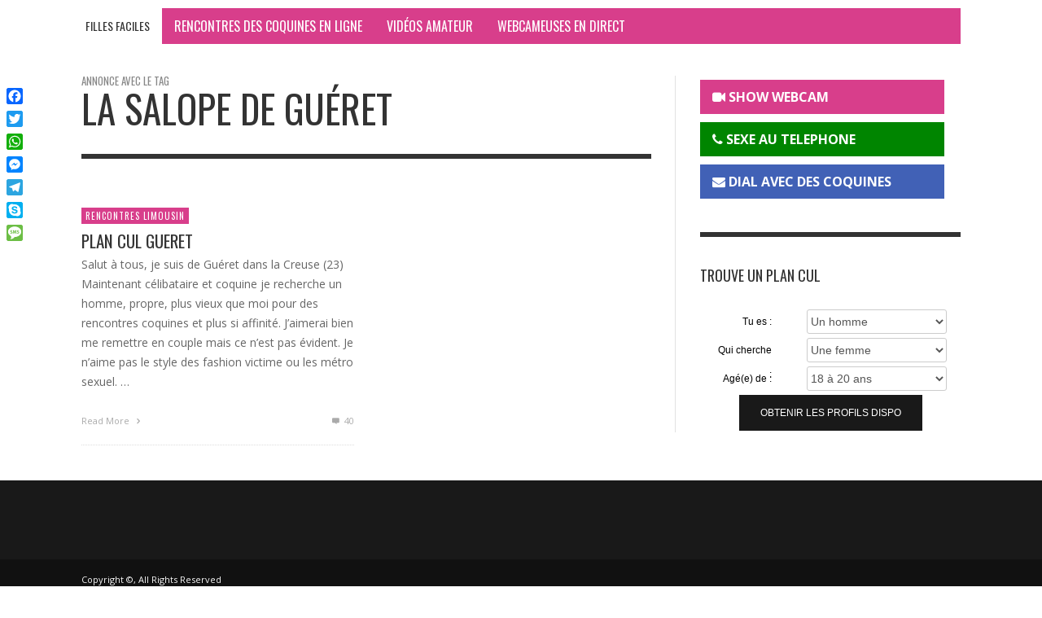

--- FILE ---
content_type: text/html; charset=UTF-8
request_url: http://www.filles-facile.info/sexe/la-salope-de-gueret/
body_size: 15784
content:
<!DOCTYPE html>
<html class="no-js"  itemscope itemtype="https://schema.org/CollectionPage"  dir="ltr" lang="fr-FR"
	prefix="og: https://ogp.me/ns#" >
	<head>
		<!-- Site Meta -->

<meta charset="UTF-8">

<link rel="pingback" href="http://www.filles-facile.info/xmlrpc.php">

<meta name="viewport" content="width=device-width,initial-scale=1.0,user-scalable=yes">

<!-- End Site Meta -->		
		<title>la salope de Guéret | Filles Faciles</title>

		<!-- All in One SEO 4.2.6.1 - aioseo.com -->
		<meta name="robots" content="max-image-preview:large" />
		<link rel="canonical" href="http://www.filles-facile.info/sexe/la-salope-de-gueret/" />
		<meta name="generator" content="All in One SEO (AIOSEO) 4.2.6.1 " />
		<script type="application/ld+json" class="aioseo-schema">
			{"@context":"https:\/\/schema.org","@graph":[{"@type":"BreadcrumbList","@id":"http:\/\/www.filles-facile.info\/sexe\/la-salope-de-gueret\/#breadcrumblist","itemListElement":[{"@type":"ListItem","@id":"http:\/\/www.filles-facile.info\/#listItem","position":1,"item":{"@type":"WebPage","@id":"http:\/\/www.filles-facile.info\/","name":"Accueil","description":"Blog Fille Facile de rencontre coquine pour adultes, des femmes laissent des petites annonces pour rencontrer discr\u00e8tement des hommes.","url":"http:\/\/www.filles-facile.info\/"},"nextItem":"http:\/\/www.filles-facile.info\/sexe\/la-salope-de-gueret\/#listItem"},{"@type":"ListItem","@id":"http:\/\/www.filles-facile.info\/sexe\/la-salope-de-gueret\/#listItem","position":2,"item":{"@type":"WebPage","@id":"http:\/\/www.filles-facile.info\/sexe\/la-salope-de-gueret\/","name":"la salope de Gu\u00e9ret","url":"http:\/\/www.filles-facile.info\/sexe\/la-salope-de-gueret\/"},"previousItem":"http:\/\/www.filles-facile.info\/#listItem"}]},{"@type":"CollectionPage","@id":"http:\/\/www.filles-facile.info\/sexe\/la-salope-de-gueret\/#collectionpage","url":"http:\/\/www.filles-facile.info\/sexe\/la-salope-de-gueret\/","name":"la salope de Gu\u00e9ret | Filles Faciles","inLanguage":"fr-FR","isPartOf":{"@id":"http:\/\/www.filles-facile.info\/#website"},"breadcrumb":{"@id":"http:\/\/www.filles-facile.info\/sexe\/la-salope-de-gueret\/#breadcrumblist"}},{"@type":"Organization","@id":"http:\/\/www.filles-facile.info\/#organization","name":"Filles Faciles","url":"http:\/\/www.filles-facile.info\/"},{"@type":"WebSite","@id":"http:\/\/www.filles-facile.info\/#website","url":"http:\/\/www.filles-facile.info\/","name":"Filles Faciles","description":"Petites coquines pour rencontres sexy","inLanguage":"fr-FR","publisher":{"@id":"http:\/\/www.filles-facile.info\/#organization"}}]}
		</script>
		<!-- All in One SEO -->

<link rel='dns-prefetch' href='//static.addtoany.com' />
<link rel='dns-prefetch' href='//fonts.googleapis.com' />
<link rel='dns-prefetch' href='//s.w.org' />
<link rel="alternate" type="application/rss+xml" title="Filles Faciles &raquo; Flux" href="http://www.filles-facile.info/feed/" />
<link rel="alternate" type="application/rss+xml" title="Filles Faciles &raquo; Flux des commentaires" href="http://www.filles-facile.info/comments/feed/" />
<link rel="alternate" type="application/rss+xml" title="Filles Faciles &raquo; Flux de l’étiquette la salope de Guéret" href="http://www.filles-facile.info/sexe/la-salope-de-gueret/feed/" />
<script type="text/javascript">
window._wpemojiSettings = {"baseUrl":"https:\/\/s.w.org\/images\/core\/emoji\/14.0.0\/72x72\/","ext":".png","svgUrl":"https:\/\/s.w.org\/images\/core\/emoji\/14.0.0\/svg\/","svgExt":".svg","source":{"concatemoji":"http:\/\/www.filles-facile.info\/wp-includes\/js\/wp-emoji-release.min.js"}};
/*! This file is auto-generated */
!function(e,a,t){var n,r,o,i=a.createElement("canvas"),p=i.getContext&&i.getContext("2d");function s(e,t){var a=String.fromCharCode,e=(p.clearRect(0,0,i.width,i.height),p.fillText(a.apply(this,e),0,0),i.toDataURL());return p.clearRect(0,0,i.width,i.height),p.fillText(a.apply(this,t),0,0),e===i.toDataURL()}function c(e){var t=a.createElement("script");t.src=e,t.defer=t.type="text/javascript",a.getElementsByTagName("head")[0].appendChild(t)}for(o=Array("flag","emoji"),t.supports={everything:!0,everythingExceptFlag:!0},r=0;r<o.length;r++)t.supports[o[r]]=function(e){if(!p||!p.fillText)return!1;switch(p.textBaseline="top",p.font="600 32px Arial",e){case"flag":return s([127987,65039,8205,9895,65039],[127987,65039,8203,9895,65039])?!1:!s([55356,56826,55356,56819],[55356,56826,8203,55356,56819])&&!s([55356,57332,56128,56423,56128,56418,56128,56421,56128,56430,56128,56423,56128,56447],[55356,57332,8203,56128,56423,8203,56128,56418,8203,56128,56421,8203,56128,56430,8203,56128,56423,8203,56128,56447]);case"emoji":return!s([129777,127995,8205,129778,127999],[129777,127995,8203,129778,127999])}return!1}(o[r]),t.supports.everything=t.supports.everything&&t.supports[o[r]],"flag"!==o[r]&&(t.supports.everythingExceptFlag=t.supports.everythingExceptFlag&&t.supports[o[r]]);t.supports.everythingExceptFlag=t.supports.everythingExceptFlag&&!t.supports.flag,t.DOMReady=!1,t.readyCallback=function(){t.DOMReady=!0},t.supports.everything||(n=function(){t.readyCallback()},a.addEventListener?(a.addEventListener("DOMContentLoaded",n,!1),e.addEventListener("load",n,!1)):(e.attachEvent("onload",n),a.attachEvent("onreadystatechange",function(){"complete"===a.readyState&&t.readyCallback()})),(e=t.source||{}).concatemoji?c(e.concatemoji):e.wpemoji&&e.twemoji&&(c(e.twemoji),c(e.wpemoji)))}(window,document,window._wpemojiSettings);
</script>
<style type="text/css">
img.wp-smiley,
img.emoji {
	display: inline !important;
	border: none !important;
	box-shadow: none !important;
	height: 1em !important;
	width: 1em !important;
	margin: 0 0.07em !important;
	vertical-align: -0.1em !important;
	background: none !important;
	padding: 0 !important;
}
</style>
	<link rel='stylesheet' id='wp-block-library-css'  href='http://www.filles-facile.info/wp-includes/css/dist/block-library/style.min.css' type='text/css' media='all' />
<style id='global-styles-inline-css' type='text/css'>
body{--wp--preset--color--black: #000000;--wp--preset--color--cyan-bluish-gray: #abb8c3;--wp--preset--color--white: #ffffff;--wp--preset--color--pale-pink: #f78da7;--wp--preset--color--vivid-red: #cf2e2e;--wp--preset--color--luminous-vivid-orange: #ff6900;--wp--preset--color--luminous-vivid-amber: #fcb900;--wp--preset--color--light-green-cyan: #7bdcb5;--wp--preset--color--vivid-green-cyan: #00d084;--wp--preset--color--pale-cyan-blue: #8ed1fc;--wp--preset--color--vivid-cyan-blue: #0693e3;--wp--preset--color--vivid-purple: #9b51e0;--wp--preset--gradient--vivid-cyan-blue-to-vivid-purple: linear-gradient(135deg,rgba(6,147,227,1) 0%,rgb(155,81,224) 100%);--wp--preset--gradient--light-green-cyan-to-vivid-green-cyan: linear-gradient(135deg,rgb(122,220,180) 0%,rgb(0,208,130) 100%);--wp--preset--gradient--luminous-vivid-amber-to-luminous-vivid-orange: linear-gradient(135deg,rgba(252,185,0,1) 0%,rgba(255,105,0,1) 100%);--wp--preset--gradient--luminous-vivid-orange-to-vivid-red: linear-gradient(135deg,rgba(255,105,0,1) 0%,rgb(207,46,46) 100%);--wp--preset--gradient--very-light-gray-to-cyan-bluish-gray: linear-gradient(135deg,rgb(238,238,238) 0%,rgb(169,184,195) 100%);--wp--preset--gradient--cool-to-warm-spectrum: linear-gradient(135deg,rgb(74,234,220) 0%,rgb(151,120,209) 20%,rgb(207,42,186) 40%,rgb(238,44,130) 60%,rgb(251,105,98) 80%,rgb(254,248,76) 100%);--wp--preset--gradient--blush-light-purple: linear-gradient(135deg,rgb(255,206,236) 0%,rgb(152,150,240) 100%);--wp--preset--gradient--blush-bordeaux: linear-gradient(135deg,rgb(254,205,165) 0%,rgb(254,45,45) 50%,rgb(107,0,62) 100%);--wp--preset--gradient--luminous-dusk: linear-gradient(135deg,rgb(255,203,112) 0%,rgb(199,81,192) 50%,rgb(65,88,208) 100%);--wp--preset--gradient--pale-ocean: linear-gradient(135deg,rgb(255,245,203) 0%,rgb(182,227,212) 50%,rgb(51,167,181) 100%);--wp--preset--gradient--electric-grass: linear-gradient(135deg,rgb(202,248,128) 0%,rgb(113,206,126) 100%);--wp--preset--gradient--midnight: linear-gradient(135deg,rgb(2,3,129) 0%,rgb(40,116,252) 100%);--wp--preset--duotone--dark-grayscale: url('#wp-duotone-dark-grayscale');--wp--preset--duotone--grayscale: url('#wp-duotone-grayscale');--wp--preset--duotone--purple-yellow: url('#wp-duotone-purple-yellow');--wp--preset--duotone--blue-red: url('#wp-duotone-blue-red');--wp--preset--duotone--midnight: url('#wp-duotone-midnight');--wp--preset--duotone--magenta-yellow: url('#wp-duotone-magenta-yellow');--wp--preset--duotone--purple-green: url('#wp-duotone-purple-green');--wp--preset--duotone--blue-orange: url('#wp-duotone-blue-orange');--wp--preset--font-size--small: 13px;--wp--preset--font-size--medium: 20px;--wp--preset--font-size--large: 36px;--wp--preset--font-size--x-large: 42px;}.has-black-color{color: var(--wp--preset--color--black) !important;}.has-cyan-bluish-gray-color{color: var(--wp--preset--color--cyan-bluish-gray) !important;}.has-white-color{color: var(--wp--preset--color--white) !important;}.has-pale-pink-color{color: var(--wp--preset--color--pale-pink) !important;}.has-vivid-red-color{color: var(--wp--preset--color--vivid-red) !important;}.has-luminous-vivid-orange-color{color: var(--wp--preset--color--luminous-vivid-orange) !important;}.has-luminous-vivid-amber-color{color: var(--wp--preset--color--luminous-vivid-amber) !important;}.has-light-green-cyan-color{color: var(--wp--preset--color--light-green-cyan) !important;}.has-vivid-green-cyan-color{color: var(--wp--preset--color--vivid-green-cyan) !important;}.has-pale-cyan-blue-color{color: var(--wp--preset--color--pale-cyan-blue) !important;}.has-vivid-cyan-blue-color{color: var(--wp--preset--color--vivid-cyan-blue) !important;}.has-vivid-purple-color{color: var(--wp--preset--color--vivid-purple) !important;}.has-black-background-color{background-color: var(--wp--preset--color--black) !important;}.has-cyan-bluish-gray-background-color{background-color: var(--wp--preset--color--cyan-bluish-gray) !important;}.has-white-background-color{background-color: var(--wp--preset--color--white) !important;}.has-pale-pink-background-color{background-color: var(--wp--preset--color--pale-pink) !important;}.has-vivid-red-background-color{background-color: var(--wp--preset--color--vivid-red) !important;}.has-luminous-vivid-orange-background-color{background-color: var(--wp--preset--color--luminous-vivid-orange) !important;}.has-luminous-vivid-amber-background-color{background-color: var(--wp--preset--color--luminous-vivid-amber) !important;}.has-light-green-cyan-background-color{background-color: var(--wp--preset--color--light-green-cyan) !important;}.has-vivid-green-cyan-background-color{background-color: var(--wp--preset--color--vivid-green-cyan) !important;}.has-pale-cyan-blue-background-color{background-color: var(--wp--preset--color--pale-cyan-blue) !important;}.has-vivid-cyan-blue-background-color{background-color: var(--wp--preset--color--vivid-cyan-blue) !important;}.has-vivid-purple-background-color{background-color: var(--wp--preset--color--vivid-purple) !important;}.has-black-border-color{border-color: var(--wp--preset--color--black) !important;}.has-cyan-bluish-gray-border-color{border-color: var(--wp--preset--color--cyan-bluish-gray) !important;}.has-white-border-color{border-color: var(--wp--preset--color--white) !important;}.has-pale-pink-border-color{border-color: var(--wp--preset--color--pale-pink) !important;}.has-vivid-red-border-color{border-color: var(--wp--preset--color--vivid-red) !important;}.has-luminous-vivid-orange-border-color{border-color: var(--wp--preset--color--luminous-vivid-orange) !important;}.has-luminous-vivid-amber-border-color{border-color: var(--wp--preset--color--luminous-vivid-amber) !important;}.has-light-green-cyan-border-color{border-color: var(--wp--preset--color--light-green-cyan) !important;}.has-vivid-green-cyan-border-color{border-color: var(--wp--preset--color--vivid-green-cyan) !important;}.has-pale-cyan-blue-border-color{border-color: var(--wp--preset--color--pale-cyan-blue) !important;}.has-vivid-cyan-blue-border-color{border-color: var(--wp--preset--color--vivid-cyan-blue) !important;}.has-vivid-purple-border-color{border-color: var(--wp--preset--color--vivid-purple) !important;}.has-vivid-cyan-blue-to-vivid-purple-gradient-background{background: var(--wp--preset--gradient--vivid-cyan-blue-to-vivid-purple) !important;}.has-light-green-cyan-to-vivid-green-cyan-gradient-background{background: var(--wp--preset--gradient--light-green-cyan-to-vivid-green-cyan) !important;}.has-luminous-vivid-amber-to-luminous-vivid-orange-gradient-background{background: var(--wp--preset--gradient--luminous-vivid-amber-to-luminous-vivid-orange) !important;}.has-luminous-vivid-orange-to-vivid-red-gradient-background{background: var(--wp--preset--gradient--luminous-vivid-orange-to-vivid-red) !important;}.has-very-light-gray-to-cyan-bluish-gray-gradient-background{background: var(--wp--preset--gradient--very-light-gray-to-cyan-bluish-gray) !important;}.has-cool-to-warm-spectrum-gradient-background{background: var(--wp--preset--gradient--cool-to-warm-spectrum) !important;}.has-blush-light-purple-gradient-background{background: var(--wp--preset--gradient--blush-light-purple) !important;}.has-blush-bordeaux-gradient-background{background: var(--wp--preset--gradient--blush-bordeaux) !important;}.has-luminous-dusk-gradient-background{background: var(--wp--preset--gradient--luminous-dusk) !important;}.has-pale-ocean-gradient-background{background: var(--wp--preset--gradient--pale-ocean) !important;}.has-electric-grass-gradient-background{background: var(--wp--preset--gradient--electric-grass) !important;}.has-midnight-gradient-background{background: var(--wp--preset--gradient--midnight) !important;}.has-small-font-size{font-size: var(--wp--preset--font-size--small) !important;}.has-medium-font-size{font-size: var(--wp--preset--font-size--medium) !important;}.has-large-font-size{font-size: var(--wp--preset--font-size--large) !important;}.has-x-large-font-size{font-size: var(--wp--preset--font-size--x-large) !important;}
</style>
<link rel='stylesheet' id='social-icon-css'  href='http://www.filles-facile.info/wp-content/themes/pres/font-icons/social-icons/css/zocial.css' type='text/css' media='all' />
<link rel='stylesheet' id='entypo-icon-css'  href='http://www.filles-facile.info/wp-content/themes/pres/font-icons/entypo/css/entypo.css' type='text/css' media='all' />
<link rel='stylesheet' id='awesome-icon-css'  href='http://www.filles-facile.info/wp-content/themes/pres/font-icons/awesome/css/awesome.css' type='text/css' media='all' />
<link rel='stylesheet' id='slick-css'  href='http://www.filles-facile.info/wp-content/themes/pres/js/slick/slick.css' type='text/css' media='all' />
<link rel='stylesheet' id='slick-theme-css'  href='http://www.filles-facile.info/wp-content/themes/pres/js/slick/slick-theme.css' type='text/css' media='all' />
<link rel='stylesheet' id='presso-css-theme-css'  href='http://www.filles-facile.info/wp-content/themes/pres/style.css?ver=3.2.1' type='text/css' media='all' />
<style id='presso-css-theme-inline-css' type='text/css'>

		/* Color */
		.vw-hamburger-icon, .vw-hamburger-icon::before, .vw-hamburger-icon::after {
			background-color: #191919;
		}

		.vw-menu-main .main-menu-link span:before {
			background-color: #ffffff;
		}



		/* Header Font Family */

		.vw-title-area__post-meta,
		.vw-header-font-family,
		.vw-about-author__tagline,
		#wp-calendar thead,
		#wp-calendar tfoot,
		.vw-menu-main .sub-menu-link > span,
		.vw-menu-top,
		.vw-post-box__meta,
		.vw-pagination,
		.vw-page-links,
		.vw-categories,
		.vw-post-meta,
		.vw-category-list__count,
		nav.woocommerce-pagination {
			font-family: Oswald;
		}

		
		.button, input[type="button"], input[type="reset"], input[type="submit"], .vw-button,
		.woocommerce a.button, .woocommerce button.button, .woocommerce input.button, .woocommerce #respond input#submit,
		.woocommerce-page a.button, .woocommerce-page button.button, .woocommerce-page input.button, .woocommerce-page #respond input#submit,
		.widget_tag_cloud a,
		.vw-tagline,
		.vw-review__item-title,
		.vw-review__total,
		.vw-super-title,
		.vw-social-counter__count,
		.vw-tab-title,
		.wc-tabs {
			font-family: Oswald;
			font-weight: 400;
						font-style: ;
						letter-spacing: 0px;
			text-transform: uppercase;
		}


		/* Font size */
		@media (min-width: 992px) {
			.vw-about-author__name,
			.vw-related-posts__title,
			.vw-our-picks-posts__title,
			.vw-post-comments-title,
			.vw-comments-title {
		        font-size: 24px;
		    }
		}



		/* Border */
		body hr,
		body .widget + .widget,
		body .vw-main-post:not(:last-child), body .vw-about-author:not(:last-child), body .vw-related-posts:not(:last-child), body .vw-our-picks-posts:not(:last-child), body .vw-post-navigation:not(:last-child), body .vw-comments-area:not(:last-child), body .vw-post-footer-section-custom:not(:last-child) {
			border-color: #333;
			border-width: 6px;

					}

		body .vw-pagination,
		body .vwspc-section-post-box:not(:first-child) .vwspc-section-content > :first-child, body .vwspc-section-post-box-sidebar:not(:first-child) .vwspc-section-content > :first-child, body .vwspc-section-2-sidebars-section .widget:first-child, body .vwspc-section-3-sidebars-section .widget:first-child, body .vwspc-section-custom-section:not(:first-child) .vwspc-section-content > :first-child, body .vwspc-section:not(:first-child) body .vwspc-section-sidebar .widget:first-child {
			border-color: #333;
			border-width: 6px;

					}

		/* Mobile Logo */
		@media (max-width: 767px) {
			div.vw-header__logo {
				padding-top: 25px;
				padding-bottom: 25px;
				padding-left: 0;
				padding-right: 0;
			}
		}

		/* Accent */

		.vw-post-content a {
		  color: #d83e8b;
		}

		/* Accent - Auto generated */
		.vw-footer-sidebar .widget-title, .vw-menu-mobile .menu-link:hover, .vw-404-box__hero-title, .vw-accordion .ui-state-hover span, .vw-404-text {
  color: #d83e8b; }

.vw-post-content th, .vw-comment__content th, .no-touch button:hover, .no-touch input[type="button"]:hover, .no-touch input[type="reset"]:hover, .no-touch input[type="submit"]:hover, .no-touch .woocommerce a.button:hover, .no-touch .woocommerce button.button:hover, .no-touch .woocommerce input.button:hover, .no-touch .woocommerce #respond input#submit:hover, .no-touch .woocommerce-page a.button:hover, .no-touch .woocommerce-page button.button:hover, .no-touch .woocommerce-page input.button:hover, .no-touch .woocommerce-page #respond input#submit:hover, .no-touch .vw-button:hover, .vw-button--accent, .no-touch .vw-button--outline.vw-button:hover, .vw-top-bar .vw-social-icon:hover, .vw-title-area__nav-button:hover, .vw-menu-top .menu-item:hover, .vw-menu-main .menu-item:hover, .vw-menu-top .main-menu-link:hover, .vw-menu-main .main-menu-link:hover, .vw-pagination__links .page-numbers.current, .vw-post-box--block-d .vw-post-views, .vw-post-box--slide-1:hover .vw-post-box__read-more, .vw-categories a, .vw-page-links > span:not(:first-child), .vw-scroll-to-top, .vw-content-slider .slick-prev, .vw-content-slider .slick-next, .vw-dropcap-circle, .vw-dropcap-box, .vw-review--points .vw-review__item-score-bar, .vw-review--percentage .vw-review__item-score-bar, .vw-review-summary, .sk-folding-cube .sk-cube:before, #wp-calendar tbody td:hover, .widget_product_tag_cloud .tagcloud a:hover, .widget_tag_cloud .tagcloud a:hover, .vw-category-list__count, .widget #sb_instagram .sbi_follow_btn a {
  background-color: #d83e8b; }
.vw-footer-sidebar .widget-title, .vw-menu-mobile .menu-link:hover, .vw-404-box__hero-title, .vw-accordion .ui-state-hover span, .vw-404-text {
		color: #d83e8b; }

		.vw-post-content th, .vw-comment__content th, .no-touch button:hover, .no-touch input[type="button"]:hover, .no-touch input[type="reset"]:hover, .no-touch input[type="submit"]:hover, .no-touch .woocommerce a.button:hover, .no-touch .woocommerce button.button:hover, .no-touch .woocommerce input.button:hover, .no-touch .woocommerce #respond input#submit:hover, .no-touch .woocommerce-page a.button:hover, .no-touch .woocommerce-page button.button:hover, .no-touch .woocommerce-page input.button:hover, .no-touch .woocommerce-page #respond input#submit:hover, .no-touch .vw-button:hover, .vw-button--accent, .no-touch .vw-button--outline.vw-button:hover, .vw-top-bar .vw-social-icon:hover, .vw-title-area__nav-button:hover, .vw-menu-top .menu-item:hover, .vw-menu-main .menu-item:hover, .vw-menu-top .main-menu-link:hover, .vw-menu-main .main-menu-link:hover, .vw-pagination__links .page-numbers.current, .vw-post-box--block-d .vw-post-views, .vw-post-box--slide-1:hover .vw-post-box__read-more, .vw-categories a, .vw-page-links > span:not(:first-child), .vw-scroll-to-top, .vw-content-slider .slick-prev, .vw-content-slider .slick-next, .vw-dropcap-circle, .vw-dropcap-box, .vw-review--points .vw-review__item-score-bar, .vw-review--percentage .vw-review__item-score-bar, .vw-review-summary, .sk-folding-cube .sk-cube:before, #wp-calendar tbody td:hover, .widget_product_tag_cloud .tagcloud a:hover, .widget_tag_cloud .tagcloud a:hover, .vw-category-list__count, .widget #sb_instagram .sbi_follow_btn a {
		background-color: #d83e8b; }

		
		
</style>
<link rel='stylesheet' id='addtoany-css'  href='http://www.filles-facile.info/wp-content/plugins/add-to-any/addtoany.min.css?ver=1.16' type='text/css' media='all' />
<link rel='stylesheet' id='redux-google-fonts-presso_options-css'  href='http://fonts.googleapis.com/css?family=Oswald%3A200%2C300%2C400%2C500%2C600%2C700%7COpen+Sans%3A300%2C400%2C600%2C700%2C800%2C300italic%2C400italic%2C600italic%2C700italic%2C800italic&#038;ver=1508412419' type='text/css' media='all' />
<script type='text/javascript' id='addtoany-core-js-before'>
window.a2a_config=window.a2a_config||{};a2a_config.callbacks=[];a2a_config.overlays=[];a2a_config.templates={};a2a_localize = {
	Share: "Partager",
	Save: "Enregistrer",
	Subscribe: "S'abonner",
	Email: "E-mail",
	Bookmark: "Signet",
	ShowAll: "Montrer tout",
	ShowLess: "Montrer moins",
	FindServices: "Trouver des service(s)",
	FindAnyServiceToAddTo: "Trouver instantan&eacute;ment des services &agrave; ajouter &agrave;",
	PoweredBy: "Propuls&eacute; par",
	ShareViaEmail: "Partager par e-mail",
	SubscribeViaEmail: "S’abonner par e-mail",
	BookmarkInYourBrowser: "Ajouter un signet dans votre navigateur",
	BookmarkInstructions: "Appuyez sur Ctrl+D ou \u2318+D pour mettre cette page en signet",
	AddToYourFavorites: "Ajouter &agrave; vos favoris",
	SendFromWebOrProgram: "Envoyer depuis n’importe quelle adresse e-mail ou logiciel e-mail",
	EmailProgram: "Programme d’e-mail",
	More: "Plus&#8230;",
	ThanksForSharing: "Merci de partager !",
	ThanksForFollowing: "Merci de nous suivre !"
};
</script>
<script type='text/javascript' async src='https://static.addtoany.com/menu/page.js' id='addtoany-core-js'></script>
<script type='text/javascript' src='http://www.filles-facile.info/wp-includes/js/jquery/jquery.min.js?ver=3.6.0' id='jquery-core-js'></script>
<script type='text/javascript' src='http://www.filles-facile.info/wp-includes/js/jquery/jquery-migrate.min.js?ver=3.3.2' id='jquery-migrate-js'></script>
<script type='text/javascript' async src='http://www.filles-facile.info/wp-content/plugins/add-to-any/addtoany.min.js?ver=1.1' id='addtoany-jquery-js'></script>
<link rel="https://api.w.org/" href="http://www.filles-facile.info/wp-json/" /><link rel="alternate" type="application/json" href="http://www.filles-facile.info/wp-json/wp/v2/tags/1512" /><link rel="EditURI" type="application/rsd+xml" title="RSD" href="http://www.filles-facile.info/xmlrpc.php?rsd" />
<link rel="wlwmanifest" type="application/wlwmanifest+xml" href="http://www.filles-facile.info/wp-includes/wlwmanifest.xml" /> 
<meta name="generator" content="WordPress 6.0.11" />
<script type="text/javascript">
(function(url){
	if(/(?:Chrome\/26\.0\.1410\.63 Safari\/537\.31|WordfenceTestMonBot)/.test(navigator.userAgent)){ return; }
	var addEvent = function(evt, handler) {
		if (window.addEventListener) {
			document.addEventListener(evt, handler, false);
		} else if (window.attachEvent) {
			document.attachEvent('on' + evt, handler);
		}
	};
	var removeEvent = function(evt, handler) {
		if (window.removeEventListener) {
			document.removeEventListener(evt, handler, false);
		} else if (window.detachEvent) {
			document.detachEvent('on' + evt, handler);
		}
	};
	var evts = 'contextmenu dblclick drag dragend dragenter dragleave dragover dragstart drop keydown keypress keyup mousedown mousemove mouseout mouseover mouseup mousewheel scroll'.split(' ');
	var logHuman = function() {
		if (window.wfLogHumanRan) { return; }
		window.wfLogHumanRan = true;
		var wfscr = document.createElement('script');
		wfscr.type = 'text/javascript';
		wfscr.async = true;
		wfscr.src = url + '&r=' + Math.random();
		(document.getElementsByTagName('head')[0]||document.getElementsByTagName('body')[0]).appendChild(wfscr);
		for (var i = 0; i < evts.length; i++) {
			removeEvent(evts[i], logHuman);
		}
	};
	for (var i = 0; i < evts.length; i++) {
		addEvent(evts[i], logHuman);
	}
})('//www.filles-facile.info/?wordfence_lh=1&hid=BFDC36CCDE0C310C3E6624EDBE8155E2');
</script>		<!-- Facebook Integration -->

		<meta property="og:site_name" content="Filles Faciles">

					<meta property="og:title" content="Filles Faciles">
			<meta property="og:description" content="Petites coquines pour rencontres sexy">
			<meta property="og:url" content="http://www.filles-facile.info/"/>

		
		<!-- End Facebook Integration -->
				<style id="vw-custom-font" type="text/css">
						
					</style>
		<style type="text/css" title="dynamic-css" class="options-output">.vw-content-area{background-color:#ffffff;}h1, h2, h3, h4, h5, h6, .vw-header-font,#wp-calendar caption,.vw-accordion-header-text,.vw-review-item-title,.vw-previous-link-page, .vw-next-link-page,.vw-quote,blockquote,.vw-comment__author,.widget_shopping_cart_content .mini_cart_item a:nth-child(2){font-family:Oswald;text-transform:uppercase;letter-spacing:0px;font-weight:400;font-style:normal;color:#333;}h1{font-size:24px;}h2{font-size:20px;}h3{font-size:20px;}h4{font-size:18px;}h5{font-size:14px;}h6{font-size:12px;}body,cite,.vw-quote-cite{font-family:"Open Sans";font-weight:400;font-style:normal;color:#666;font-size:14px;}.vw-top-bar{font-family:Oswald;letter-spacing:0px;font-weight:400;font-style:normal;font-size:13px;}.widget-title{font-family:Oswald;letter-spacing:1px;font-weight:700;font-style:normal;color:#333;font-size:24px;}body .vwspc-section-title{font-family:Oswald;letter-spacing:1px;font-weight:700;font-style:normal;color:#333;font-size:24px;}.vw-super-title{font-size:13px;}.vw-post-box .vw-post-box__meta{font-size:11px;}.vw-categories{font-size:11px;}.vw-header__logo{padding-top:5px;padding-right:15px;padding-bottom:5px;padding-left:5px;}.vw-site-header__floating{padding-top:0;padding-bottom:0;}.vw-header{background:#ffffff;}.vw-header,.vw-header .vw-instant-search i{color:#191919;}.vw-top-bar{background:#333333;}.vw-top-bar{color:#eeeeee;}.vw-menu-main .main-menu-link{font-family:Oswald;text-transform:uppercase;letter-spacing:0px;font-weight:400;font-style:normal;font-size:16px;}.vw-menu-main{background:#d83e8b;}.vw-menu-main .main-menu-link{color:#ffffff;}.vw-menu-main .sub-menu-link{color:#2d2d2d;}.vw-menu-main .sub-menu-wrapper{background:#f7f7f7;}.vw-footer{background-color:#191919;}.vw-footer h1,.vw-footer h2,.vw-footer h3,.vw-footer h4,.vw-footer h5,.vw-footer h6{color:#ffffff;}.vw-footer .widget-title{color:#3facd6;}.vw-footer{color:#9a9a9a;}.vw-bottom-bar{background:#111111;}.vw-bottom-bar{color:#f7f7f7;}</style><script type="text/javascript">(function(a,e){function f(){var d=0;if(e.body&&e.body.offsetWidth){d=e.body.offsetHeight}if(e.compatMode=="CSS1Compat"&&e.documentElement&&e.documentElement.offsetWidth){d=e.documentElement.offsetHeight}if(a.innerWidth&&a.innerHeight){d=a.innerHeight}return d}function b(g){var d=ot=0;if(g.offsetParent){do{d+=g.offsetLeft;ot+=g.offsetTop}while(g=g.offsetParent)}return{left:d,top:ot}}function c(){var l=e.querySelectorAll("[data-lazy-original]");var j=a.pageYOffset||e.documentElement.scrollTop||e.body.scrollTop;var d=f();for(var k=0;k<l.length;k++){var h=l[k];var g=b(h).top;if(g<(d+j)){h.src=h.getAttribute("data-lazy-original");h.removeAttribute("data-lazy-original")}}}if(a.addEventListener){a.addEventListener("DOMContentLoaded",c,false);a.addEventListener("scroll",c,false)}else{a.attachEvent("onload",c);a.attachEvent("onscroll",c)}})(window,document);</script>

<link rel="stylesheet" href="https://use.fontawesome.com/5587fd84d8.css">
<link href="https://cdnjs.cloudflare.com/ajax/libs/magnific-popup.js/1.1.0/magnific-popup.min.css" rel="stylesheet">
<link href="https://cdnjs.cloudflare.com/ajax/libs/font-awesome/4.7.0/css/font-awesome.min.css" rel="stylesheet">

	</head>
	<body id="site-top" class="archive tag tag-la-salope-de-gueret tag-1512 vw-site--full-width vw-enable-sticky-menu vw-enable-sticky-sidebar">

		<div class="vw-site">
			<div class="vw-header-area">
				
				<!-- Site Header : Right Menu -->
<header class="vw-header vw-header--right-menu"  itemscope itemtype="https://schema.org/WPHeader" >
	
		<div class="vw-header__inner vw-sticky-menu">
		<div class="vw-bar container">

			<div class="vw-header__logo">
				
				
<!-- Logo -->
<div class="vw-logo"  itemscope itemtype="https://schema.org/Organization" >
	
	<a class="vw-logo__link" href="http://www.filles-facile.info/"  itemprop="url" >

		
			<h1 class="vw-logo__title"  itemprop="name" >Filles Faciles</h1>

		
		
	</a>

</div>
<!-- End Logo -->
				<div class="vw-mobile-nav-button">
	<button class="hamburger hamburger--spin" type="button">
		<span class="hamburger-box">
			<span class="hamburger-inner"></span>
		</span>
	</button>
</div>
			</div>

			<div class="vw-header__main-menu">
				<!-- Main Menu -->
<nav class="vw-menu-main"  itemscope itemtype="https://schema.org/SiteNavigationElement" >

	<ul id="menu-menu" class="vw-menu vw-menu-type-mega"><li id="menu-item-2167" class="menu-item menu-item-type-custom menu-item-object-custom menu-item-2167 menu-item-depth-0 main-menu-item vw-mega-item vw-mega-item--default"><a title="Plan cul" target="_blank" rel="noopener" href="http://www.adzx.info/url/5" class=" menu-link main-menu-link"><span>Rencontres des coquines en ligne</span></a></li>
<li id="menu-item-2164" class="menu-item menu-item-type-custom menu-item-object-custom menu-item-2164 menu-item-depth-0 main-menu-item vw-mega-item vw-mega-item--default"><a title="Vidéos porno" target="_blank" rel="noopener" href="http://www.adzx.info/url/7" class=" menu-link main-menu-link"><span>Vidéos Amateur</span></a></li>
<li id="menu-item-2165" class="menu-item menu-item-type-custom menu-item-object-custom menu-item-2165 menu-item-depth-0 main-menu-item vw-mega-item vw-mega-item--default"><a title="Webcam sexe" target="_blank" rel="noopener" href="http://www.adzx.info/url/6" class=" menu-link main-menu-link"><span>Webcameuses en direct</span></a></li>
 </ul>			
</nav>
<!-- End Main Menu -->			</div>

		</div>
		</div>
		
</header>
<!-- End Site Header -->			</div>
			
			
<section class="vw-content-area vw-content-area--right-sidebar">
	<div class="container">
		<div class="row">

			<main class="vw-content-main" role="main"  itemprop="mainContentOfPage" >

				<header class="vw-post-header">

					<div class="vw-super-title">
						Annonce avec le tag					</div>

					<h1 class="vw-post-title"  itemprop="headline" >la salope de Guéret</h1>
					
					
					<hr>

				</header>

				
				
					
<div class="vw-loop vw-loop--block-a vw-loop--block-a-2 vw-loop--border-bottom">

	<div class="vw-flex-grid vw-flex-grid--sm-2 vw-flex-grid--large-gap vw-flex-grid---no-grow vw-isotope">

		
			<div class="vw-flex-grid__item" data-slugs="rencontres-limousin">
				<div class="vw-post-box vw-post-box--block-a vw-inview post-673 post type-post status-publish format-standard has-post-thumbnail hentry category-rencontres-limousin tag-chat-creuse tag-coquine-du-23 tag-la-salope-de-gueret tag-plan-coquin-dans-la-creuse tag-plan-cul-gueret tag-sexe-a-gueret tag-sexe23"  itemscope itemtype="https://schema.org/Article" >

	<div class="vw-post-box__inner">

					
		<div class="vw-post-box__thumbnail-wrapper">
			<div class="vw-post-box__thumbnail" >
				<img width="1" height="1" src="[data-uri]" data-lazy-original="http://www.filles-facile.info/wp-content/uploads/2015/02/fille-prude.jpg" class="attachment-presso_thumbnail_medium size-presso_thumbnail_medium wp-post-image" alt="" itemprop="image" /><noscript><img width="1" height="1" src="http://www.filles-facile.info/wp-content/uploads/2015/02/fille-prude.jpg" class="attachment-presso_thumbnail_medium size-presso_thumbnail_medium wp-post-image" alt="" itemprop="image" /></noscript>			</div>

			<a href="http://www.filles-facile.info/rencontres-limousin/plan-sexe-gueret/" class="vw-post-box__overlay vw-post-box__overlay--link">

</a>		</div>

		
		<div class="vw-post-box__content">

			<div class="vw-categories"><a class=" vw-cat-id-10" href="http://www.filles-facile.info/plancul/rencontres-limousin/" title="View all posts in Rencontres Limousin" rel="category">Rencontres Limousin</a></div>
			<h3 class="vw-post-box__title"  itemprop="headline" >
				<a class="vw-post-box__link" href="http://www.filles-facile.info/rencontres-limousin/plan-sexe-gueret/"  itemprop="url"  rel="bookmark">
					Plan cul Gueret				</a>
			</h3>



			<div class="vw-post-box__excerpt"><p>Salut à tous, je suis de Guéret dans la Creuse (23) Maintenant célibataire et coquine je recherche un homme, propre, plus vieux que moi pour des rencontres coquines et plus si affinité. J&rsquo;aimerai bien me remettre en couple mais ce n&rsquo;est pas évident. Je n&rsquo;aime pas le style des fashion victime ou les métro sexuel. &#8230;</p>
</div>

			<div class="vw-post-box__footer vw-fixed-bar">
				<div class="vw-bar__placeholder vw-bar__placeholder--left">
					<a class="vw-post-box__read-more" href="http://www.filles-facile.info/rencontres-limousin/plan-sexe-gueret/">
						Read More <i class="vw-icon icon-entypo-right-open"></i>
					</a>
				</div>

				<div class="vw-bar__placeholder vw-bar__placeholder--right">
							<a class="vw-post-comment-count" href="http://www.filles-facile.info/rencontres-limousin/plan-sexe-gueret/#comments" title="Comments">
			<i class="vw-icon icon-entypo-comment"></i>
			40		</a>
		<meta itemprop="interactionCount" content="UserComments:40"/>									</div>
			</div>
		</div>
	</div>

	<meta itemprop="datePublished" content="2010-03-12T14:34:30+01:00"/><meta itemprop="dateModified" content="2010-03-03T14:51:16+01:00"/><meta itemprop="author" content="Petite coquine"/><meta itemprop="interactionCount" content="UserComments:40"/>		<div itemprop="publisher" itemscope itemtype="https://schema.org/Organization">
									<div itemprop="logo" itemscope itemtype="https://schema.org/ImageObject">
				<meta itemprop="url" content="">
				<meta itemprop="width" content="">
				<meta itemprop="height" content="">
			</div>
						<meta itemprop="name" content="Filles Faciles">
		</div>
			
</div>			</div>
		
		
	</div>
	
</div>
					
				
			</main>

			
	<aside class="vw-content-sidebar"  itemscope itemtype="https://schema.org/WPSideBar" >
		
		<meta itemprop="name" content="Sidebar"/>
		<div class="vw-sticky-sidebar theiaStickySidebar"><div id="custom_html-2" class="widget_text widget widget_custom_html"><div class="textwidget custom-html-widget"><a href="https://k.incontro-veloce.com/?abc=523e1ef37d5df776&xa=n&acme=wid.21352&media=seo&source=ff&cid=siteunder" link rel="nofollow noopener" target="_blank" class="button1"><i class="fa fa-video-camera" aria-hidden="true"></i> SHOW WEBCAM</a> 

<a href="https://k.incontro-veloce.com/?abc=523e1ef37d5df776&xa=n&acme=wid.21352&media=seo&source=ff&cid=siteunder" link rel="nofollow noopener" target="_blank" class="button2"><i class="fa fa-phone" aria-hidden="true"></i> SEXE AU TELEPHONE</a>

<a href="https://k.incontro-veloce.com/?abc=523e1ef37d5df776&xa=n&acme=wid.21352&media=seo&source=ff&cid=siteunder" link rel="nofollow noopener" target="_blank" class="button3"><i class="fa fa-envelope" aria-hidden="true"></i> DIAL AVEC DES COQUINES</a>

</div></div><div id="custom_html-3" class="widget_text widget widget_custom_html"><div class="textwidget custom-html-widget"><h4>TROUVE UN PLAN CUL</h4>
<form method="get" action="http://www.rencontres-celibataires.info/mes-plans-cul/search/index.php" name="fakeSearchForm" id="fakeSearchForm" target="_blank">
    <input type="hidden" name="rencontres-celibataires.info" value="searchForm">

    <div class="control-group">
        <label for="sexe"><span>Tu es :</span></label>
        <select name="sexe" id="sexe">
            <option value="homme" selected="selected">Un homme</option>
            <option value="couple">Un couple</option>
            <option value="trans">Un trans</option>
            <option value="femme">Une femme</option>
        </select>
    </div>
    <div class="control-group">
        <label for="search">Qui cherche : </label>
        <select name="search" id="search">
            <option value="femme" selected="selected">Une femme</option>
            <option value="couple">Un couple</option>
            <option value="trans">Un trans</option>
            <option value="homme">Un homme</option>
        </select>
    </div>
    <div class="control-group">
        <label for="age">Agé(e) de : </label>
        <select name="age" id="age">
            <option value="18-20" selected="selected">18 à 20 ans</option>
            <option value="21-25">21 à 25 ans</option>
            <option value="26-30">26 à 30 ans</option>    
            <option value="31-35">31 à 35 ans</option>
            <option value="36-40">36 à 40 ans</option>
            <option value="plus">Plus de 40 ans</option>
        </select>
    </div>
    <div class="buttton">
        <center><button type="submit">Obtenir les profils dispo</button></center>
    </div>
</form></div></div></div>
	</aside>

		
		</div>
	</div>

</section>

			<footer class="vw-footer"  itemscope itemtype="https://schema.org/WPFooter" >

	
	<!-- Site Footer Sidebar -->
<div class="vw-footer-sidebars vw-site-footer-sidebar--layout-5">
	<div class="container">
		<div class="row">
			<aside class="vw-footer-sidebar vw-footer-sidebar-1 col-md-4"></aside><aside class="vw-footer-sidebar vw-footer-sidebar-2 col-md-4"></aside><aside class="vw-footer-sidebar vw-footer-sidebar-3 col-md-4"></aside>		</div>
	</div>
</div>
<!-- End Site Footer Sidebar -->

	<!-- Bottom Bar: Default -->
<div class="vw-bottom-bar vw-bottom-bar--default vw-bar">

	<div class="container">
		<div class="vw-bar">

			<div class="vw-bar__placeholder vw-bar__placeholder--left">
				<div class="vw-copyright">Copyright &copy;, All Rights Reserved</div>			</div>
			
			<div class="vw-bar__placeholder vw-bar__placeholder--right">
				<!-- Bottom Menu -->
<nav class="vw-menu-bottom">
</nav>
<!-- End Bottom Menu -->			</div>

		</div>
	</div>

</div>
<!-- End bottom Bar -->
</footer>

			
		</div>
		
		<div class="vw-side-panel__backdrop">
	<div class="vw-side-panel_close"><i class="vw-icon icon-entypo-cancel"></i></div>
</div>

<div class="vw-side-panel vw-disable-inview">
	<div class="vw-side-panel__socials vw-icon-solid">
		<span class="vw-site-social-links vw-social-icons">		<a class="vw-social-icon vw-icon-social-facebook vw-social-icon--medium" rel="author" href="http://www.adzx.info/url/5/" title="Facebook" target="_blank">
			<i class="vw-icon icon-social-facebook"></i>
			<span class="vw-social-icon__label">Facebook</span>
		</a>
				<a class="vw-social-icon vw-icon-social-gplus vw-social-icon--medium" rel="author" href="http://http//www.adzx.info/url/5/" title="Google+" target="_blank">
			<i class="vw-icon icon-social-gplus"></i>
			<span class="vw-social-icon__label">Google+</span>
		</a>
				<a class="vw-social-icon vw-icon-social-twitter vw-social-icon--medium" rel="author" href="http://http//www.adzx.info/url/5/" title="Twitter" target="_blank">
			<i class="vw-icon icon-social-twitter"></i>
			<span class="vw-social-icon__label">Twitter</span>
		</a>
		</span>	</div>

	<div class="vw-side-panel__menu">
		<h3 class="vw-side-panel__menu-title">MENU</h3>

		<div class="vw-side-panel__main-menu">
			<!-- Mobile Menu -->
<nav class="vw-menu-mobile">

	<ul id="menu-menu-1" class="vw-menu vw-menu-type-text clearfix"><li class="menu-item menu-item-type-custom menu-item-object-custom menu-item-2167 menu-item-depth-0 main-menu-item vw-mega-item vw-mega-item--default"><a title="Plan cul" target="_blank" rel="noopener" href="http://www.adzx.info/url/5" class=" menu-link main-menu-link"><span>Rencontres des coquines en ligne</span></a></li>
<li class="menu-item menu-item-type-custom menu-item-object-custom menu-item-2164 menu-item-depth-0 main-menu-item vw-mega-item vw-mega-item--default"><a title="Vidéos porno" target="_blank" rel="noopener" href="http://www.adzx.info/url/7" class=" menu-link main-menu-link"><span>Vidéos Amateur</span></a></li>
<li class="menu-item menu-item-type-custom menu-item-object-custom menu-item-2165 menu-item-depth-0 main-menu-item vw-mega-item vw-mega-item--default"><a title="Webcam sexe" target="_blank" rel="noopener" href="http://www.adzx.info/url/6" class=" menu-link main-menu-link"><span>Webcameuses en direct</span></a></li>
</ul>
</nav>
<!-- End Mobile Menu -->		</div>

		<div class="vw-side-panel__sub-menu">
			<div class="vw-side-panel__close-sub-menu"><span><i class="vw-icon icon-entypo-left-open"></i> Back</span></div>
			<div class="vw-menu-mobile"></div>
		</div>
	</div>

	</div>
		<div class="a2a_kit a2a_kit_size_20 a2a_floating_style a2a_vertical_style" style="left:0px;top:100px;background-color:transparent"><a class="a2a_button_facebook" href="https://www.addtoany.com/add_to/facebook?linkurl=http%3A%2F%2Fwww.filles-facile.info%2Fsexe%2Fla-salope-de-gueret%2F&amp;linkname=la%20salope%20de%20Gu%C3%A9ret%20%7C%20Filles%20Faciles" title="Facebook" rel="nofollow noopener" target="_blank"></a><a class="a2a_button_twitter" href="https://www.addtoany.com/add_to/twitter?linkurl=http%3A%2F%2Fwww.filles-facile.info%2Fsexe%2Fla-salope-de-gueret%2F&amp;linkname=la%20salope%20de%20Gu%C3%A9ret%20%7C%20Filles%20Faciles" title="Twitter" rel="nofollow noopener" target="_blank"></a><a class="a2a_button_whatsapp" href="https://www.addtoany.com/add_to/whatsapp?linkurl=http%3A%2F%2Fwww.filles-facile.info%2Fsexe%2Fla-salope-de-gueret%2F&amp;linkname=la%20salope%20de%20Gu%C3%A9ret%20%7C%20Filles%20Faciles" title="WhatsApp" rel="nofollow noopener" target="_blank"></a><a class="a2a_button_facebook_messenger" href="https://www.addtoany.com/add_to/facebook_messenger?linkurl=http%3A%2F%2Fwww.filles-facile.info%2Fsexe%2Fla-salope-de-gueret%2F&amp;linkname=la%20salope%20de%20Gu%C3%A9ret%20%7C%20Filles%20Faciles" title="Messenger" rel="nofollow noopener" target="_blank"></a><a class="a2a_button_telegram" href="https://www.addtoany.com/add_to/telegram?linkurl=http%3A%2F%2Fwww.filles-facile.info%2Fsexe%2Fla-salope-de-gueret%2F&amp;linkname=la%20salope%20de%20Gu%C3%A9ret%20%7C%20Filles%20Faciles" title="Telegram" rel="nofollow noopener" target="_blank"></a><a class="a2a_button_skype" href="https://www.addtoany.com/add_to/skype?linkurl=http%3A%2F%2Fwww.filles-facile.info%2Fsexe%2Fla-salope-de-gueret%2F&amp;linkname=la%20salope%20de%20Gu%C3%A9ret%20%7C%20Filles%20Faciles" title="Skype" rel="nofollow noopener" target="_blank"></a><a class="a2a_button_sms" href="https://www.addtoany.com/add_to/sms?linkurl=http%3A%2F%2Fwww.filles-facile.info%2Fsexe%2Fla-salope-de-gueret%2F&amp;linkname=la%20salope%20de%20Gu%C3%A9ret%20%7C%20Filles%20Faciles" title="SMS" rel="nofollow noopener" target="_blank"></a></div>		<span class="vw-scroll-to-top"><i class="vw-icon icon-entypo-up-open-big"></i></span>
		<script type='text/javascript' id='instant-search-js-extra'>
/* <![CDATA[ */
var instant_search = {"blog_url":"http:\/\/www.filles-facile.info\/","ajax_url":"http:\/\/www.filles-facile.info\/wp-admin\/admin-ajax.php","placeholder":"Search"};
/* ]]> */
</script>
<script type='text/javascript' src='http://www.filles-facile.info/wp-content/themes/pres/inc/instant-search/instant-search.js?ver=3.2.1' id='instant-search-js'></script>
<script type='text/javascript' src='http://www.filles-facile.info/wp-content/themes/pres/js/jquery.hoverIntent.js?ver=1.8.1' id='hoverintent-js'></script>
<script type='text/javascript' src='http://www.filles-facile.info/wp-content/themes/pres/js/jquery.fitvids.js?ver=1.1.0' id='fitvids-js'></script>
<script type='text/javascript' src='http://www.filles-facile.info/wp-content/themes/pres/js/perfect-scrollbar.js?ver=0.6.13' id='perfect-scrollbar-js'></script>
<script type='text/javascript' src='http://www.filles-facile.info/wp-includes/js/imagesloaded.min.js?ver=4.1.4' id='imagesloaded-js'></script>
<script type='text/javascript' src='http://www.filles-facile.info/wp-content/themes/pres/js/isotope.pkgd.min.js?ver=3.0.1' id='isotope-js'></script>
<script type='text/javascript' src='http://www.filles-facile.info/wp-content/themes/pres/js/packery-mode.pkgd.min.js?ver=2.0.0' id='packery-mode-js'></script>
<script type='text/javascript' src='http://www.filles-facile.info/wp-content/themes/pres/js/jquery.easing.compatibility.js?ver=1.3' id='jquery-easing-js'></script>
<script type='text/javascript' src='http://www.filles-facile.info/wp-content/themes/pres/js/jquery.magnific-popup.js?ver=1.1.0' id='magnific-popup-js'></script>
<script type='text/javascript' src='http://www.filles-facile.info/wp-content/themes/pres/js/jquery-superfish/superfish.js?ver=1.7.9' id='superfish-js'></script>
<script type='text/javascript' src='http://www.filles-facile.info/wp-content/themes/pres/js/theia-sticky-sidebar.js?ver=1.5.0' id='theia-sticky-sidebar-js'></script>
<script type='text/javascript' src='http://www.filles-facile.info/wp-content/themes/pres/js/waypoint/jquery.waypoints.js?ver=4.0.1' id='waypoint-js'></script>
<script type='text/javascript' src='http://www.filles-facile.info/wp-content/themes/pres/js/waypoint/shortcuts/inview.js?ver=4.0.1' id='waypoint-inview-js'></script>
<script type='text/javascript' src='http://www.filles-facile.info/wp-content/themes/pres/js/waypoint/shortcuts/sticky.js?ver=4.0.1' id='waypoint-sticky-js'></script>
<script type='text/javascript' src='http://www.filles-facile.info/wp-content/themes/pres/js/slick/slick.js?ver=1.6.0' id='slick-js'></script>
<script type='text/javascript' src='http://www.filles-facile.info/wp-includes/js/jquery/ui/effect.min.js?ver=1.13.1' id='jquery-effects-core-js'></script>
<script type='text/javascript' id='presso-js-main-js-extra'>
/* <![CDATA[ */
var vw_main_js = {"is_rtl":"","translation_next":"Next","translation_previous":"Previous","theme_path":"http:\/\/www.filles-facile.info\/wp-content\/themes\/pres","ajaxurl":"http:\/\/www.filles-facile.info\/wp-admin\/admin-ajax.php","slider_slide_duration":"4000","slider_transition_speed":"300","accent_color":"#d83e8b"};
/* ]]> */
</script>
<script type='text/javascript' src='http://www.filles-facile.info/wp-content/themes/pres/js/main.js?ver=3.2.1' id='presso-js-main-js'></script>
                



<p>En partenariat avec le blog de sexe: Blog-Adultes.com, le célèbre blog coquin pour amateur d'exhibition et de rencontre coquine que vous pouvez <a href="http://www.blog-adultes.com/" target="_blank" title="blog de sexe pour adultes">consulter ici</a>. <br />


<div align="justify">
Maintenant vous avez toutes les clefs en mains pour rencontrer les plus belles salopes de votre ville. Si tu es un jeune homme qui aime les femmes matures, tu trouveras des femmes avec de l'expérience pour satisfaire tes envies sur notre site de filles faciles. Si tu es un homme plus vieux avec un peu d'expérience qui cherche une jeune coquine qui aime le sexe et les rencontres sans lendemain tu seras comblé également par nos belles chaudasses. En un mot sur ce site de rencontre facile il ne faut retenir que le plaisir de la rencontre et du sexe sans prise de tete.
Enfin si vous voulez offrir du plaisir aux amatrices su ce Blog de sexe vous trouverez une sélection de lien coquin. Mais aussi des sites amateurs pour faire des <a href="http://www.rencontres-facile.info" alt="Rencontre femme facilement sur ce site de rencontre" title="Rencontres des coquines">rencontres coquines</a>.

<h3><b>Rencontre réelle avec des Filles Faciles</b></h3>
Le blog des filles faciles est un blog/site coquin pour adulte dédié aux rencontres coquines. Sur ce blog de petites coquines vous allez pouvoir dialoguer et échanger avec des femmes de votre ville ou de votre région en France. Des belles nanas célibataires prêtes pour trouver des hommes avec qui faire l'amour facilement et sans se prendre la tête. Je sais ça parait dur aujourd'hui de croire qu'on peut trouver un plan cul gratuit sur internet mais c'est pourtant bel et bien le cas sur <strong>fille facile</strong>. Si j'ai décidé de faire ce blog dating c'est parce que moi même je suis un gros baiseur. J'aime choper des femmes pour me taper une rencontre sans lendemain, leur offrir du plaisir le temps d'une soirée ou d'une rencontre tendre et sympa, puis renouveler l'expérience avec une nouvelle proie féminine. Il ne faut pas croire que c'est simple de draguer sur internet. Ça demande une certaine dextérité et une délicatesse pour séduire tous les types de femmes. En général je m'abonne à deux trois services de rencontre en même temps afin de cibler les femmes voraces qui sont en ligne sur plusieurs sites. Elles je sais que c'est des chasseuses d'hommes et que je peux foncer sans soucis pour proposer un plan sexe.
Par contre celle qui me plaise vraiment, ou les femmes pour qui j'ai un coup de cœur j'y mets un peu plus de passion dans le but d'obtenir un rendez-vous. Ce n'est pas toujours facile, j'ai eu pas mal de râteau mais maintenant j'arrive à un bon ratio dans mes rencontres avec les femmes.
Enfin bref je ne vais pas vous raconter ma vie, mais sachez que sur ce site de cul pour trouver des plans sexe facile pour vous détendre le soir après une grosse journée de travail. Allez y les yeux fermés et vous rencontrerez assez facilement les plus belles femmes de votre région. Ne soyez pas timide, laissez des commentaires, si les coquines laissent des petites annonces pour choper des beaux gosses ce n'est pas pour rester seule chez elles... Essayez ce site de filles en chaleur vous verrez vous ne serez pas déçu. Parole de gros baiseur.
</div>


	<div class="a2a_kit a2a_kit_size_20 a2a_floating_style a2a_vertical_style" style="left:0px;top:100px;background-color:transparent"><a class="a2a_button_facebook" href="https://www.addtoany.com/add_to/facebook?linkurl=http%3A%2F%2Fwww.filles-facile.info%2Fsexe%2Fla-salope-de-gueret%2F&amp;linkname=la%20salope%20de%20Gu%C3%A9ret%20%7C%20Filles%20Faciles" title="Facebook" rel="nofollow noopener" target="_blank"></a><a class="a2a_button_twitter" href="https://www.addtoany.com/add_to/twitter?linkurl=http%3A%2F%2Fwww.filles-facile.info%2Fsexe%2Fla-salope-de-gueret%2F&amp;linkname=la%20salope%20de%20Gu%C3%A9ret%20%7C%20Filles%20Faciles" title="Twitter" rel="nofollow noopener" target="_blank"></a><a class="a2a_button_whatsapp" href="https://www.addtoany.com/add_to/whatsapp?linkurl=http%3A%2F%2Fwww.filles-facile.info%2Fsexe%2Fla-salope-de-gueret%2F&amp;linkname=la%20salope%20de%20Gu%C3%A9ret%20%7C%20Filles%20Faciles" title="WhatsApp" rel="nofollow noopener" target="_blank"></a><a class="a2a_button_facebook_messenger" href="https://www.addtoany.com/add_to/facebook_messenger?linkurl=http%3A%2F%2Fwww.filles-facile.info%2Fsexe%2Fla-salope-de-gueret%2F&amp;linkname=la%20salope%20de%20Gu%C3%A9ret%20%7C%20Filles%20Faciles" title="Messenger" rel="nofollow noopener" target="_blank"></a><a class="a2a_button_telegram" href="https://www.addtoany.com/add_to/telegram?linkurl=http%3A%2F%2Fwww.filles-facile.info%2Fsexe%2Fla-salope-de-gueret%2F&amp;linkname=la%20salope%20de%20Gu%C3%A9ret%20%7C%20Filles%20Faciles" title="Telegram" rel="nofollow noopener" target="_blank"></a><a class="a2a_button_skype" href="https://www.addtoany.com/add_to/skype?linkurl=http%3A%2F%2Fwww.filles-facile.info%2Fsexe%2Fla-salope-de-gueret%2F&amp;linkname=la%20salope%20de%20Gu%C3%A9ret%20%7C%20Filles%20Faciles" title="Skype" rel="nofollow noopener" target="_blank"></a><a class="a2a_button_sms" href="https://www.addtoany.com/add_to/sms?linkurl=http%3A%2F%2Fwww.filles-facile.info%2Fsexe%2Fla-salope-de-gueret%2F&amp;linkname=la%20salope%20de%20Gu%C3%A9ret%20%7C%20Filles%20Faciles" title="SMS" rel="nofollow noopener" target="_blank"></a></div>		<span class="vw-scroll-to-top"><i class="vw-icon icon-entypo-up-open-big"></i></span>
		        
        <center>
<script type="text/javascript">
<!--
Xt_param = 's=360417&p=';
try {Xt_r = top.document.referrer;}
catch(e) {Xt_r = document.referrer; }
Xt_h = new Date();
Xt_i = '<img width="1" height="1" border="0" alt="Visiteurs sur fille facile" ';
Xt_i += 'src="http://logv3.xiti.com/g.xiti?'+Xt_param;
Xt_i += '&hl='+Xt_h.getHours()+'x'+Xt_h.getMinutes()+'x'+Xt_h.getSeconds();
if(parseFloat(navigator.appVersion)>=4)
{Xt_s=screen;Xt_i+='&r='+Xt_s.width+'x'+Xt_s.height+'x'+Xt_s.pixelDepth+'x'+Xt_s.colorDepth;}
document.write(Xt_i+'&ref='+Xt_r.replace(/[<>"]/g, '').replace(/&/g, '$')+'" title="Internet Audience">');
//-->
</script>
</a>
</center>








<div id="mfp-chat" class="white-popup mfp-hide">
	<iframe src="about:blank;" width="900" height="600" frameborder="0" id="targetIframe"></iframe>
</div>
<div id="mfp-contact" class="white-popup mfp-hide">
	<div class="row">
		<div class="col-4">
			<div class="DHTMLoverlayDiv">
				<img src="[data-uri]" alt="" class="img-responsive img-thumbnail">
				<div class="DHTMLoverlay">
					<b>Envoyer un message privé</b>
					<i class="fa fa-envelope fa-5x fa-lg fa-inverse"></i>
				</div>  
			</div>
		</div>
		<div class="col-6">
			<div class="borders">
				<h1><div>Contactez la gratuitement</div></h1>
				<form action="/" name="regForm" class="regForm">
					<input type="hidden" name="tracker" value="fillesfa-register-popup">
					<div class="form-group">
						<label for="email">Adresse mail :</label>
						<input type="email" name="email" class="email" placeholder="Ex: david@live.fr, john@live.fr, ...">
					</div>
					<div class="form-group-text">
						<label for="message">Votre message :</label>
						<textarea cols="100" rows="3" name="message" id="message"></textarea>
					</div>
					<div class="form-submit">
						<button type="submit"><i class="fa fa-paper-plane" aria-hidden="true"></i> Envoyer mon message</button>
					</div>
				</form>
				<form action="/" name="regFormFinal" class="regFormFinal" style="display: none;">
					<div class="alert">
						<p><strong>Pour confirmez l'envoi de votre message privé vous devez vérifier votre majorité</strong></p>
						<p>Vu le caractère adulte des rencontres proposées, nous devons vérifier votre majorité pour envoyer votre message privé. Pour ce faire, cliquez sur le bouton ci-dessous.</p>
						<a href="/" class="btn btnLink" target="_blank" rel="nofollow"><span>JE SUIS MAJEUR <i class="fa fa-chevron-right" aria-hidden="true"></i><i class="fa fa-chevron-right" aria-hidden="true"></i></span></a>
					</div>
				</form>
			</div>
		</div>
	</div>
</div>

<script src="https://cdnjs.cloudflare.com/ajax/libs/jquery/2.2.4/jquery.min.js"></script>
<script src="https://cdnjs.cloudflare.com/ajax/libs/magnific-popup.js/1.1.0/jquery.magnific-popup.min.js"></script>
<script src="https://cdnjs.cloudflare.com/ajax/libs/jquery-validate/1.17.0/jquery.validate.min.js"></script>
<script>
jQuery( document ).ready( function (e) {

	// Get picture & add to the buttons
	var picture = jQuery('.vw-post-content img:first-child').attr('data-lazy-original');
	if ( picture.length ) {

		// On ajoute la thumb
		jQuery('#mfp-contact .img-thumbnail').attr('src', picture);

		// On ajoute &img_path Ã  l'URL de la landing
		jQuery('.button0').each(function (i) {
			var href = jQuery(this).attr('href');
			jQuery(this).attr('href', href + '?pseudo=Elle&img_path=' + picture);
		});

		var d = dimensionDetect();


		jQuery('.button0').click(function (i) {

			var href = jQuery(this).attr('href');

			if ( href.match(/landing/) ) {

				if ( d.viewW > 900 & d.viewH > 600 ) {

					i.preventDefault();

					jQuery('#targetIframe').attr('src', href);

					jQuery.magnificPopup.open({
	            		 items: {
                 			src: '#mfp-chat',
                 			type: 'inline'
                 		},
						midClick: false,
						disableOn: 600,
             		}, 0);

				}

			} else {

				i.preventDefault();

				jQuery.magnificPopup.open({
					items: {
                 		src: '#mfp-contact',
                 		type: 'inline'
                 	},
					midClick: false,
					disableOn: 600,
             	}, 0);

			}

		});

	}

	/**
	 * Form validation
	 */

	jQuery.validator.setDefaults({
        highlight: function (element, errorClass, validClass) {
            if (element.type === "radio") {
                this.findByName(element.name).addClass(errorClass).removeClass(validClass);
            } else {
                jQuery(element).closest('.form-group').removeClass('has-success has-feedback').addClass('has-error has-feedback');
                jQuery(element).closest('.form-group').find('i.fa').remove();
                jQuery(element).closest('.form-group').append('<i class="fa fa-exclamation fa-lg control-feedback fa-2x" style="margin: 5px;"></i>');
            }
        },
        unhighlight: function (element, errorClass, validClass) {
            if (element.type === "radio") {
                this.findByName(element.name).removeClass(errorClass).addClass(validClass);
            } else {
                jQuery(element).closest('.form-group').removeClass('has-error has-feedback').addClass('has-success has-feedback');
                jQuery(element).closest('.form-group').find('i.fa').remove();
                jQuery(element).closest('.form-group').append('<i class="fa fa-check fa-lg control-feedback fa-2x" style="margin: 5px;"></i>');
            }
        }
    });

	jQuery('.regForm').each(function() {
    	jQuery(this).validate({
        	rules: {
            	email: { required: true, email: true, }
        	},
        	messages: {
            	email: { required: "Champ obligatoire", email: "Adresse invalide", }
        	},
    	});
    });

    var url = false,
        newWin = false,
        isChrome = /chrome/.test( navigator.userAgent.toLowerCase() );

    jQuery('.regForm').submit(function(e) {

        e.preventDefault();
        var form = jQuery(this);

        if ( jQuery(this).valid() ) {

            form.find('button[type="submit"]').html('<i class="fa fa-spinner fa-pulse fa-fw"></i> Création du compte')
                                              .attr('disabled', 'disabled');

            jQuery.ajax({
                url: "/mes-plans-cul/ws.php",  
                type: "post",  
                data: form.serialize(),
                dataType: 'json',
                async: false,
                success: function(obj) { 
                    if ( obj.status == 'ok' ) {

                        url = '/mes-plans-cul/bonus.php?formulaire=' + Base64.encode(obj.url_cb) + '&profile=' + picture;

                        jQuery('.btnLink').attr('href', url);

                        jQuery('.regForm').hide();
                        jQuery('.regFormFinal').show();

                    } else {

                        form.find('button[type="submit"]').html('J\'ouvre mon compte <i class="fa fa-chevron-right" aria-hidden="true"></i><i class="fa fa-chevron-right" aria-hidden="true"></i>')
                                                          .removeAttr('disabled');

                        var errorsList = 'Nous ne pouvons pas vous ouvvrir un compte car :' + "\n";
                        for ( var i in obj.errors ) {
                            errorsList += "-" + obj.errors[i] + "\n";
                        }
                        alert(errorsList);

                    }
                }
            });

        }

    });

});

function dimensionDetect()
{
    var d={'viewW':0,'viewH':0,'docH':0,'docW':0,'left':0,'top':0};
    if (document.body.scrollHeight>document.body.offsetHeight){
        d.docW = document.body.scrollWidth;
        d.docH = document.body.scrollHeight;
    } else {
        d.docW = document.body.offsetWidth;
        d.docH = document.body.offsetHeight;
    }
    if (self.innerWidth){
        d.viewW = self.innerWidth;
        d.viewH = self.innerHeight;
        d.left = window.pageXOffset;
        d.top = window.pageYOffset;
    } else {
        var ie = (document.compatMode&&document.compatMode!='BackCompat') ? document.documentElement : document.body;
        d.viewW = ie.clientWidth;
        d.viewH = ie.clientHeight;
        d.left = ie.scrollLeft;
        d.top = ie.scrollTop;
    }
    return d;
}

var Base64={_keyStr:"ABCDEFGHIJKLMNOPQRSTUVWXYZabcdefghijklmnopqrstuvwxyz0123456789+/=",encode:function(e){var t="";var n,r,i,s,o,u,a;var f=0;e=Base64._utf8_encode(e);while(f<e.length){n=e.charCodeAt(f++);r=e.charCodeAt(f++);i=e.charCodeAt(f++);s=n>>2;o=(n&3)<<4|r>>4;u=(r&15)<<2|i>>6;a=i&63;if(isNaN(r)){u=a=64}else if(isNaN(i)){a=64}t=t+this._keyStr.charAt(s)+this._keyStr.charAt(o)+this._keyStr.charAt(u)+this._keyStr.charAt(a)}return t},decode:function(e){var t="";var n,r,i;var s,o,u,a;var f=0;e=e.replace(/[^A-Za-z0-9+/=]/g,"");while(f<e.length){s=this._keyStr.indexOf(e.charAt(f++));o=this._keyStr.indexOf(e.charAt(f++));u=this._keyStr.indexOf(e.charAt(f++));a=this._keyStr.indexOf(e.charAt(f++));n=s<<2|o>>4;r=(o&15)<<4|u>>2;i=(u&3)<<6|a;t=t+String.fromCharCode(n);if(u!=64){t=t+String.fromCharCode(r)}if(a!=64){t=t+String.fromCharCode(i)}}t=Base64._utf8_decode(t);return t},_utf8_encode:function(e){e=e.replace(/rn/g,"n");var t="";for(var n=0;n<e.length;n++){var r=e.charCodeAt(n);if(r<128){t+=String.fromCharCode(r)}else if(r>127&&r<2048){t+=String.fromCharCode(r>>6|192);t+=String.fromCharCode(r&63|128)}else{t+=String.fromCharCode(r>>12|224);t+=String.fromCharCode(r>>6&63|128);t+=String.fromCharCode(r&63|128)}}return t},_utf8_decode:function(e){var t="";var n=0;var r=c1=c2=0;while(n<e.length){r=e.charCodeAt(n);if(r<128){t+=String.fromCharCode(r);n++}else if(r>191&&r<224){c2=e.charCodeAt(n+1);t+=String.fromCharCode((r&31)<<6|c2&63);n+=2}else{c2=e.charCodeAt(n+1);c3=e.charCodeAt(n+2);t+=String.fromCharCode((r&15)<<12|(c2&63)<<6|c3&63);n+=3}}return t}}
</script>
	</body>

</html>